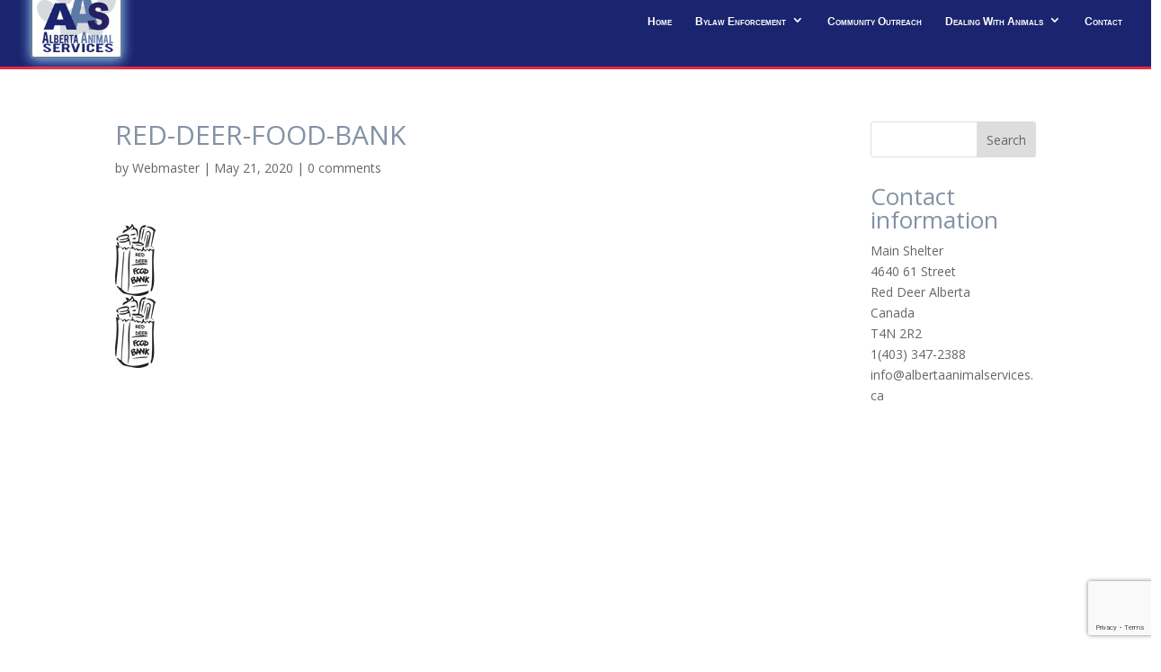

--- FILE ---
content_type: text/html; charset=utf-8
request_url: https://www.google.com/recaptcha/api2/anchor?ar=1&k=6Ldy-q4UAAAAAL01d9uKVBOoXsmCZNMWMpWKirQS&co=aHR0cHM6Ly9hbGJlcnRhYW5pbWFsc2VydmljZXMuY2E6NDQz&hl=en&v=N67nZn4AqZkNcbeMu4prBgzg&size=invisible&anchor-ms=20000&execute-ms=30000&cb=b1rtfbsmylop
body_size: 48851
content:
<!DOCTYPE HTML><html dir="ltr" lang="en"><head><meta http-equiv="Content-Type" content="text/html; charset=UTF-8">
<meta http-equiv="X-UA-Compatible" content="IE=edge">
<title>reCAPTCHA</title>
<style type="text/css">
/* cyrillic-ext */
@font-face {
  font-family: 'Roboto';
  font-style: normal;
  font-weight: 400;
  font-stretch: 100%;
  src: url(//fonts.gstatic.com/s/roboto/v48/KFO7CnqEu92Fr1ME7kSn66aGLdTylUAMa3GUBHMdazTgWw.woff2) format('woff2');
  unicode-range: U+0460-052F, U+1C80-1C8A, U+20B4, U+2DE0-2DFF, U+A640-A69F, U+FE2E-FE2F;
}
/* cyrillic */
@font-face {
  font-family: 'Roboto';
  font-style: normal;
  font-weight: 400;
  font-stretch: 100%;
  src: url(//fonts.gstatic.com/s/roboto/v48/KFO7CnqEu92Fr1ME7kSn66aGLdTylUAMa3iUBHMdazTgWw.woff2) format('woff2');
  unicode-range: U+0301, U+0400-045F, U+0490-0491, U+04B0-04B1, U+2116;
}
/* greek-ext */
@font-face {
  font-family: 'Roboto';
  font-style: normal;
  font-weight: 400;
  font-stretch: 100%;
  src: url(//fonts.gstatic.com/s/roboto/v48/KFO7CnqEu92Fr1ME7kSn66aGLdTylUAMa3CUBHMdazTgWw.woff2) format('woff2');
  unicode-range: U+1F00-1FFF;
}
/* greek */
@font-face {
  font-family: 'Roboto';
  font-style: normal;
  font-weight: 400;
  font-stretch: 100%;
  src: url(//fonts.gstatic.com/s/roboto/v48/KFO7CnqEu92Fr1ME7kSn66aGLdTylUAMa3-UBHMdazTgWw.woff2) format('woff2');
  unicode-range: U+0370-0377, U+037A-037F, U+0384-038A, U+038C, U+038E-03A1, U+03A3-03FF;
}
/* math */
@font-face {
  font-family: 'Roboto';
  font-style: normal;
  font-weight: 400;
  font-stretch: 100%;
  src: url(//fonts.gstatic.com/s/roboto/v48/KFO7CnqEu92Fr1ME7kSn66aGLdTylUAMawCUBHMdazTgWw.woff2) format('woff2');
  unicode-range: U+0302-0303, U+0305, U+0307-0308, U+0310, U+0312, U+0315, U+031A, U+0326-0327, U+032C, U+032F-0330, U+0332-0333, U+0338, U+033A, U+0346, U+034D, U+0391-03A1, U+03A3-03A9, U+03B1-03C9, U+03D1, U+03D5-03D6, U+03F0-03F1, U+03F4-03F5, U+2016-2017, U+2034-2038, U+203C, U+2040, U+2043, U+2047, U+2050, U+2057, U+205F, U+2070-2071, U+2074-208E, U+2090-209C, U+20D0-20DC, U+20E1, U+20E5-20EF, U+2100-2112, U+2114-2115, U+2117-2121, U+2123-214F, U+2190, U+2192, U+2194-21AE, U+21B0-21E5, U+21F1-21F2, U+21F4-2211, U+2213-2214, U+2216-22FF, U+2308-230B, U+2310, U+2319, U+231C-2321, U+2336-237A, U+237C, U+2395, U+239B-23B7, U+23D0, U+23DC-23E1, U+2474-2475, U+25AF, U+25B3, U+25B7, U+25BD, U+25C1, U+25CA, U+25CC, U+25FB, U+266D-266F, U+27C0-27FF, U+2900-2AFF, U+2B0E-2B11, U+2B30-2B4C, U+2BFE, U+3030, U+FF5B, U+FF5D, U+1D400-1D7FF, U+1EE00-1EEFF;
}
/* symbols */
@font-face {
  font-family: 'Roboto';
  font-style: normal;
  font-weight: 400;
  font-stretch: 100%;
  src: url(//fonts.gstatic.com/s/roboto/v48/KFO7CnqEu92Fr1ME7kSn66aGLdTylUAMaxKUBHMdazTgWw.woff2) format('woff2');
  unicode-range: U+0001-000C, U+000E-001F, U+007F-009F, U+20DD-20E0, U+20E2-20E4, U+2150-218F, U+2190, U+2192, U+2194-2199, U+21AF, U+21E6-21F0, U+21F3, U+2218-2219, U+2299, U+22C4-22C6, U+2300-243F, U+2440-244A, U+2460-24FF, U+25A0-27BF, U+2800-28FF, U+2921-2922, U+2981, U+29BF, U+29EB, U+2B00-2BFF, U+4DC0-4DFF, U+FFF9-FFFB, U+10140-1018E, U+10190-1019C, U+101A0, U+101D0-101FD, U+102E0-102FB, U+10E60-10E7E, U+1D2C0-1D2D3, U+1D2E0-1D37F, U+1F000-1F0FF, U+1F100-1F1AD, U+1F1E6-1F1FF, U+1F30D-1F30F, U+1F315, U+1F31C, U+1F31E, U+1F320-1F32C, U+1F336, U+1F378, U+1F37D, U+1F382, U+1F393-1F39F, U+1F3A7-1F3A8, U+1F3AC-1F3AF, U+1F3C2, U+1F3C4-1F3C6, U+1F3CA-1F3CE, U+1F3D4-1F3E0, U+1F3ED, U+1F3F1-1F3F3, U+1F3F5-1F3F7, U+1F408, U+1F415, U+1F41F, U+1F426, U+1F43F, U+1F441-1F442, U+1F444, U+1F446-1F449, U+1F44C-1F44E, U+1F453, U+1F46A, U+1F47D, U+1F4A3, U+1F4B0, U+1F4B3, U+1F4B9, U+1F4BB, U+1F4BF, U+1F4C8-1F4CB, U+1F4D6, U+1F4DA, U+1F4DF, U+1F4E3-1F4E6, U+1F4EA-1F4ED, U+1F4F7, U+1F4F9-1F4FB, U+1F4FD-1F4FE, U+1F503, U+1F507-1F50B, U+1F50D, U+1F512-1F513, U+1F53E-1F54A, U+1F54F-1F5FA, U+1F610, U+1F650-1F67F, U+1F687, U+1F68D, U+1F691, U+1F694, U+1F698, U+1F6AD, U+1F6B2, U+1F6B9-1F6BA, U+1F6BC, U+1F6C6-1F6CF, U+1F6D3-1F6D7, U+1F6E0-1F6EA, U+1F6F0-1F6F3, U+1F6F7-1F6FC, U+1F700-1F7FF, U+1F800-1F80B, U+1F810-1F847, U+1F850-1F859, U+1F860-1F887, U+1F890-1F8AD, U+1F8B0-1F8BB, U+1F8C0-1F8C1, U+1F900-1F90B, U+1F93B, U+1F946, U+1F984, U+1F996, U+1F9E9, U+1FA00-1FA6F, U+1FA70-1FA7C, U+1FA80-1FA89, U+1FA8F-1FAC6, U+1FACE-1FADC, U+1FADF-1FAE9, U+1FAF0-1FAF8, U+1FB00-1FBFF;
}
/* vietnamese */
@font-face {
  font-family: 'Roboto';
  font-style: normal;
  font-weight: 400;
  font-stretch: 100%;
  src: url(//fonts.gstatic.com/s/roboto/v48/KFO7CnqEu92Fr1ME7kSn66aGLdTylUAMa3OUBHMdazTgWw.woff2) format('woff2');
  unicode-range: U+0102-0103, U+0110-0111, U+0128-0129, U+0168-0169, U+01A0-01A1, U+01AF-01B0, U+0300-0301, U+0303-0304, U+0308-0309, U+0323, U+0329, U+1EA0-1EF9, U+20AB;
}
/* latin-ext */
@font-face {
  font-family: 'Roboto';
  font-style: normal;
  font-weight: 400;
  font-stretch: 100%;
  src: url(//fonts.gstatic.com/s/roboto/v48/KFO7CnqEu92Fr1ME7kSn66aGLdTylUAMa3KUBHMdazTgWw.woff2) format('woff2');
  unicode-range: U+0100-02BA, U+02BD-02C5, U+02C7-02CC, U+02CE-02D7, U+02DD-02FF, U+0304, U+0308, U+0329, U+1D00-1DBF, U+1E00-1E9F, U+1EF2-1EFF, U+2020, U+20A0-20AB, U+20AD-20C0, U+2113, U+2C60-2C7F, U+A720-A7FF;
}
/* latin */
@font-face {
  font-family: 'Roboto';
  font-style: normal;
  font-weight: 400;
  font-stretch: 100%;
  src: url(//fonts.gstatic.com/s/roboto/v48/KFO7CnqEu92Fr1ME7kSn66aGLdTylUAMa3yUBHMdazQ.woff2) format('woff2');
  unicode-range: U+0000-00FF, U+0131, U+0152-0153, U+02BB-02BC, U+02C6, U+02DA, U+02DC, U+0304, U+0308, U+0329, U+2000-206F, U+20AC, U+2122, U+2191, U+2193, U+2212, U+2215, U+FEFF, U+FFFD;
}
/* cyrillic-ext */
@font-face {
  font-family: 'Roboto';
  font-style: normal;
  font-weight: 500;
  font-stretch: 100%;
  src: url(//fonts.gstatic.com/s/roboto/v48/KFO7CnqEu92Fr1ME7kSn66aGLdTylUAMa3GUBHMdazTgWw.woff2) format('woff2');
  unicode-range: U+0460-052F, U+1C80-1C8A, U+20B4, U+2DE0-2DFF, U+A640-A69F, U+FE2E-FE2F;
}
/* cyrillic */
@font-face {
  font-family: 'Roboto';
  font-style: normal;
  font-weight: 500;
  font-stretch: 100%;
  src: url(//fonts.gstatic.com/s/roboto/v48/KFO7CnqEu92Fr1ME7kSn66aGLdTylUAMa3iUBHMdazTgWw.woff2) format('woff2');
  unicode-range: U+0301, U+0400-045F, U+0490-0491, U+04B0-04B1, U+2116;
}
/* greek-ext */
@font-face {
  font-family: 'Roboto';
  font-style: normal;
  font-weight: 500;
  font-stretch: 100%;
  src: url(//fonts.gstatic.com/s/roboto/v48/KFO7CnqEu92Fr1ME7kSn66aGLdTylUAMa3CUBHMdazTgWw.woff2) format('woff2');
  unicode-range: U+1F00-1FFF;
}
/* greek */
@font-face {
  font-family: 'Roboto';
  font-style: normal;
  font-weight: 500;
  font-stretch: 100%;
  src: url(//fonts.gstatic.com/s/roboto/v48/KFO7CnqEu92Fr1ME7kSn66aGLdTylUAMa3-UBHMdazTgWw.woff2) format('woff2');
  unicode-range: U+0370-0377, U+037A-037F, U+0384-038A, U+038C, U+038E-03A1, U+03A3-03FF;
}
/* math */
@font-face {
  font-family: 'Roboto';
  font-style: normal;
  font-weight: 500;
  font-stretch: 100%;
  src: url(//fonts.gstatic.com/s/roboto/v48/KFO7CnqEu92Fr1ME7kSn66aGLdTylUAMawCUBHMdazTgWw.woff2) format('woff2');
  unicode-range: U+0302-0303, U+0305, U+0307-0308, U+0310, U+0312, U+0315, U+031A, U+0326-0327, U+032C, U+032F-0330, U+0332-0333, U+0338, U+033A, U+0346, U+034D, U+0391-03A1, U+03A3-03A9, U+03B1-03C9, U+03D1, U+03D5-03D6, U+03F0-03F1, U+03F4-03F5, U+2016-2017, U+2034-2038, U+203C, U+2040, U+2043, U+2047, U+2050, U+2057, U+205F, U+2070-2071, U+2074-208E, U+2090-209C, U+20D0-20DC, U+20E1, U+20E5-20EF, U+2100-2112, U+2114-2115, U+2117-2121, U+2123-214F, U+2190, U+2192, U+2194-21AE, U+21B0-21E5, U+21F1-21F2, U+21F4-2211, U+2213-2214, U+2216-22FF, U+2308-230B, U+2310, U+2319, U+231C-2321, U+2336-237A, U+237C, U+2395, U+239B-23B7, U+23D0, U+23DC-23E1, U+2474-2475, U+25AF, U+25B3, U+25B7, U+25BD, U+25C1, U+25CA, U+25CC, U+25FB, U+266D-266F, U+27C0-27FF, U+2900-2AFF, U+2B0E-2B11, U+2B30-2B4C, U+2BFE, U+3030, U+FF5B, U+FF5D, U+1D400-1D7FF, U+1EE00-1EEFF;
}
/* symbols */
@font-face {
  font-family: 'Roboto';
  font-style: normal;
  font-weight: 500;
  font-stretch: 100%;
  src: url(//fonts.gstatic.com/s/roboto/v48/KFO7CnqEu92Fr1ME7kSn66aGLdTylUAMaxKUBHMdazTgWw.woff2) format('woff2');
  unicode-range: U+0001-000C, U+000E-001F, U+007F-009F, U+20DD-20E0, U+20E2-20E4, U+2150-218F, U+2190, U+2192, U+2194-2199, U+21AF, U+21E6-21F0, U+21F3, U+2218-2219, U+2299, U+22C4-22C6, U+2300-243F, U+2440-244A, U+2460-24FF, U+25A0-27BF, U+2800-28FF, U+2921-2922, U+2981, U+29BF, U+29EB, U+2B00-2BFF, U+4DC0-4DFF, U+FFF9-FFFB, U+10140-1018E, U+10190-1019C, U+101A0, U+101D0-101FD, U+102E0-102FB, U+10E60-10E7E, U+1D2C0-1D2D3, U+1D2E0-1D37F, U+1F000-1F0FF, U+1F100-1F1AD, U+1F1E6-1F1FF, U+1F30D-1F30F, U+1F315, U+1F31C, U+1F31E, U+1F320-1F32C, U+1F336, U+1F378, U+1F37D, U+1F382, U+1F393-1F39F, U+1F3A7-1F3A8, U+1F3AC-1F3AF, U+1F3C2, U+1F3C4-1F3C6, U+1F3CA-1F3CE, U+1F3D4-1F3E0, U+1F3ED, U+1F3F1-1F3F3, U+1F3F5-1F3F7, U+1F408, U+1F415, U+1F41F, U+1F426, U+1F43F, U+1F441-1F442, U+1F444, U+1F446-1F449, U+1F44C-1F44E, U+1F453, U+1F46A, U+1F47D, U+1F4A3, U+1F4B0, U+1F4B3, U+1F4B9, U+1F4BB, U+1F4BF, U+1F4C8-1F4CB, U+1F4D6, U+1F4DA, U+1F4DF, U+1F4E3-1F4E6, U+1F4EA-1F4ED, U+1F4F7, U+1F4F9-1F4FB, U+1F4FD-1F4FE, U+1F503, U+1F507-1F50B, U+1F50D, U+1F512-1F513, U+1F53E-1F54A, U+1F54F-1F5FA, U+1F610, U+1F650-1F67F, U+1F687, U+1F68D, U+1F691, U+1F694, U+1F698, U+1F6AD, U+1F6B2, U+1F6B9-1F6BA, U+1F6BC, U+1F6C6-1F6CF, U+1F6D3-1F6D7, U+1F6E0-1F6EA, U+1F6F0-1F6F3, U+1F6F7-1F6FC, U+1F700-1F7FF, U+1F800-1F80B, U+1F810-1F847, U+1F850-1F859, U+1F860-1F887, U+1F890-1F8AD, U+1F8B0-1F8BB, U+1F8C0-1F8C1, U+1F900-1F90B, U+1F93B, U+1F946, U+1F984, U+1F996, U+1F9E9, U+1FA00-1FA6F, U+1FA70-1FA7C, U+1FA80-1FA89, U+1FA8F-1FAC6, U+1FACE-1FADC, U+1FADF-1FAE9, U+1FAF0-1FAF8, U+1FB00-1FBFF;
}
/* vietnamese */
@font-face {
  font-family: 'Roboto';
  font-style: normal;
  font-weight: 500;
  font-stretch: 100%;
  src: url(//fonts.gstatic.com/s/roboto/v48/KFO7CnqEu92Fr1ME7kSn66aGLdTylUAMa3OUBHMdazTgWw.woff2) format('woff2');
  unicode-range: U+0102-0103, U+0110-0111, U+0128-0129, U+0168-0169, U+01A0-01A1, U+01AF-01B0, U+0300-0301, U+0303-0304, U+0308-0309, U+0323, U+0329, U+1EA0-1EF9, U+20AB;
}
/* latin-ext */
@font-face {
  font-family: 'Roboto';
  font-style: normal;
  font-weight: 500;
  font-stretch: 100%;
  src: url(//fonts.gstatic.com/s/roboto/v48/KFO7CnqEu92Fr1ME7kSn66aGLdTylUAMa3KUBHMdazTgWw.woff2) format('woff2');
  unicode-range: U+0100-02BA, U+02BD-02C5, U+02C7-02CC, U+02CE-02D7, U+02DD-02FF, U+0304, U+0308, U+0329, U+1D00-1DBF, U+1E00-1E9F, U+1EF2-1EFF, U+2020, U+20A0-20AB, U+20AD-20C0, U+2113, U+2C60-2C7F, U+A720-A7FF;
}
/* latin */
@font-face {
  font-family: 'Roboto';
  font-style: normal;
  font-weight: 500;
  font-stretch: 100%;
  src: url(//fonts.gstatic.com/s/roboto/v48/KFO7CnqEu92Fr1ME7kSn66aGLdTylUAMa3yUBHMdazQ.woff2) format('woff2');
  unicode-range: U+0000-00FF, U+0131, U+0152-0153, U+02BB-02BC, U+02C6, U+02DA, U+02DC, U+0304, U+0308, U+0329, U+2000-206F, U+20AC, U+2122, U+2191, U+2193, U+2212, U+2215, U+FEFF, U+FFFD;
}
/* cyrillic-ext */
@font-face {
  font-family: 'Roboto';
  font-style: normal;
  font-weight: 900;
  font-stretch: 100%;
  src: url(//fonts.gstatic.com/s/roboto/v48/KFO7CnqEu92Fr1ME7kSn66aGLdTylUAMa3GUBHMdazTgWw.woff2) format('woff2');
  unicode-range: U+0460-052F, U+1C80-1C8A, U+20B4, U+2DE0-2DFF, U+A640-A69F, U+FE2E-FE2F;
}
/* cyrillic */
@font-face {
  font-family: 'Roboto';
  font-style: normal;
  font-weight: 900;
  font-stretch: 100%;
  src: url(//fonts.gstatic.com/s/roboto/v48/KFO7CnqEu92Fr1ME7kSn66aGLdTylUAMa3iUBHMdazTgWw.woff2) format('woff2');
  unicode-range: U+0301, U+0400-045F, U+0490-0491, U+04B0-04B1, U+2116;
}
/* greek-ext */
@font-face {
  font-family: 'Roboto';
  font-style: normal;
  font-weight: 900;
  font-stretch: 100%;
  src: url(//fonts.gstatic.com/s/roboto/v48/KFO7CnqEu92Fr1ME7kSn66aGLdTylUAMa3CUBHMdazTgWw.woff2) format('woff2');
  unicode-range: U+1F00-1FFF;
}
/* greek */
@font-face {
  font-family: 'Roboto';
  font-style: normal;
  font-weight: 900;
  font-stretch: 100%;
  src: url(//fonts.gstatic.com/s/roboto/v48/KFO7CnqEu92Fr1ME7kSn66aGLdTylUAMa3-UBHMdazTgWw.woff2) format('woff2');
  unicode-range: U+0370-0377, U+037A-037F, U+0384-038A, U+038C, U+038E-03A1, U+03A3-03FF;
}
/* math */
@font-face {
  font-family: 'Roboto';
  font-style: normal;
  font-weight: 900;
  font-stretch: 100%;
  src: url(//fonts.gstatic.com/s/roboto/v48/KFO7CnqEu92Fr1ME7kSn66aGLdTylUAMawCUBHMdazTgWw.woff2) format('woff2');
  unicode-range: U+0302-0303, U+0305, U+0307-0308, U+0310, U+0312, U+0315, U+031A, U+0326-0327, U+032C, U+032F-0330, U+0332-0333, U+0338, U+033A, U+0346, U+034D, U+0391-03A1, U+03A3-03A9, U+03B1-03C9, U+03D1, U+03D5-03D6, U+03F0-03F1, U+03F4-03F5, U+2016-2017, U+2034-2038, U+203C, U+2040, U+2043, U+2047, U+2050, U+2057, U+205F, U+2070-2071, U+2074-208E, U+2090-209C, U+20D0-20DC, U+20E1, U+20E5-20EF, U+2100-2112, U+2114-2115, U+2117-2121, U+2123-214F, U+2190, U+2192, U+2194-21AE, U+21B0-21E5, U+21F1-21F2, U+21F4-2211, U+2213-2214, U+2216-22FF, U+2308-230B, U+2310, U+2319, U+231C-2321, U+2336-237A, U+237C, U+2395, U+239B-23B7, U+23D0, U+23DC-23E1, U+2474-2475, U+25AF, U+25B3, U+25B7, U+25BD, U+25C1, U+25CA, U+25CC, U+25FB, U+266D-266F, U+27C0-27FF, U+2900-2AFF, U+2B0E-2B11, U+2B30-2B4C, U+2BFE, U+3030, U+FF5B, U+FF5D, U+1D400-1D7FF, U+1EE00-1EEFF;
}
/* symbols */
@font-face {
  font-family: 'Roboto';
  font-style: normal;
  font-weight: 900;
  font-stretch: 100%;
  src: url(//fonts.gstatic.com/s/roboto/v48/KFO7CnqEu92Fr1ME7kSn66aGLdTylUAMaxKUBHMdazTgWw.woff2) format('woff2');
  unicode-range: U+0001-000C, U+000E-001F, U+007F-009F, U+20DD-20E0, U+20E2-20E4, U+2150-218F, U+2190, U+2192, U+2194-2199, U+21AF, U+21E6-21F0, U+21F3, U+2218-2219, U+2299, U+22C4-22C6, U+2300-243F, U+2440-244A, U+2460-24FF, U+25A0-27BF, U+2800-28FF, U+2921-2922, U+2981, U+29BF, U+29EB, U+2B00-2BFF, U+4DC0-4DFF, U+FFF9-FFFB, U+10140-1018E, U+10190-1019C, U+101A0, U+101D0-101FD, U+102E0-102FB, U+10E60-10E7E, U+1D2C0-1D2D3, U+1D2E0-1D37F, U+1F000-1F0FF, U+1F100-1F1AD, U+1F1E6-1F1FF, U+1F30D-1F30F, U+1F315, U+1F31C, U+1F31E, U+1F320-1F32C, U+1F336, U+1F378, U+1F37D, U+1F382, U+1F393-1F39F, U+1F3A7-1F3A8, U+1F3AC-1F3AF, U+1F3C2, U+1F3C4-1F3C6, U+1F3CA-1F3CE, U+1F3D4-1F3E0, U+1F3ED, U+1F3F1-1F3F3, U+1F3F5-1F3F7, U+1F408, U+1F415, U+1F41F, U+1F426, U+1F43F, U+1F441-1F442, U+1F444, U+1F446-1F449, U+1F44C-1F44E, U+1F453, U+1F46A, U+1F47D, U+1F4A3, U+1F4B0, U+1F4B3, U+1F4B9, U+1F4BB, U+1F4BF, U+1F4C8-1F4CB, U+1F4D6, U+1F4DA, U+1F4DF, U+1F4E3-1F4E6, U+1F4EA-1F4ED, U+1F4F7, U+1F4F9-1F4FB, U+1F4FD-1F4FE, U+1F503, U+1F507-1F50B, U+1F50D, U+1F512-1F513, U+1F53E-1F54A, U+1F54F-1F5FA, U+1F610, U+1F650-1F67F, U+1F687, U+1F68D, U+1F691, U+1F694, U+1F698, U+1F6AD, U+1F6B2, U+1F6B9-1F6BA, U+1F6BC, U+1F6C6-1F6CF, U+1F6D3-1F6D7, U+1F6E0-1F6EA, U+1F6F0-1F6F3, U+1F6F7-1F6FC, U+1F700-1F7FF, U+1F800-1F80B, U+1F810-1F847, U+1F850-1F859, U+1F860-1F887, U+1F890-1F8AD, U+1F8B0-1F8BB, U+1F8C0-1F8C1, U+1F900-1F90B, U+1F93B, U+1F946, U+1F984, U+1F996, U+1F9E9, U+1FA00-1FA6F, U+1FA70-1FA7C, U+1FA80-1FA89, U+1FA8F-1FAC6, U+1FACE-1FADC, U+1FADF-1FAE9, U+1FAF0-1FAF8, U+1FB00-1FBFF;
}
/* vietnamese */
@font-face {
  font-family: 'Roboto';
  font-style: normal;
  font-weight: 900;
  font-stretch: 100%;
  src: url(//fonts.gstatic.com/s/roboto/v48/KFO7CnqEu92Fr1ME7kSn66aGLdTylUAMa3OUBHMdazTgWw.woff2) format('woff2');
  unicode-range: U+0102-0103, U+0110-0111, U+0128-0129, U+0168-0169, U+01A0-01A1, U+01AF-01B0, U+0300-0301, U+0303-0304, U+0308-0309, U+0323, U+0329, U+1EA0-1EF9, U+20AB;
}
/* latin-ext */
@font-face {
  font-family: 'Roboto';
  font-style: normal;
  font-weight: 900;
  font-stretch: 100%;
  src: url(//fonts.gstatic.com/s/roboto/v48/KFO7CnqEu92Fr1ME7kSn66aGLdTylUAMa3KUBHMdazTgWw.woff2) format('woff2');
  unicode-range: U+0100-02BA, U+02BD-02C5, U+02C7-02CC, U+02CE-02D7, U+02DD-02FF, U+0304, U+0308, U+0329, U+1D00-1DBF, U+1E00-1E9F, U+1EF2-1EFF, U+2020, U+20A0-20AB, U+20AD-20C0, U+2113, U+2C60-2C7F, U+A720-A7FF;
}
/* latin */
@font-face {
  font-family: 'Roboto';
  font-style: normal;
  font-weight: 900;
  font-stretch: 100%;
  src: url(//fonts.gstatic.com/s/roboto/v48/KFO7CnqEu92Fr1ME7kSn66aGLdTylUAMa3yUBHMdazQ.woff2) format('woff2');
  unicode-range: U+0000-00FF, U+0131, U+0152-0153, U+02BB-02BC, U+02C6, U+02DA, U+02DC, U+0304, U+0308, U+0329, U+2000-206F, U+20AC, U+2122, U+2191, U+2193, U+2212, U+2215, U+FEFF, U+FFFD;
}

</style>
<link rel="stylesheet" type="text/css" href="https://www.gstatic.com/recaptcha/releases/N67nZn4AqZkNcbeMu4prBgzg/styles__ltr.css">
<script nonce="BigYPdWLiXewA5wt4ybb2A" type="text/javascript">window['__recaptcha_api'] = 'https://www.google.com/recaptcha/api2/';</script>
<script type="text/javascript" src="https://www.gstatic.com/recaptcha/releases/N67nZn4AqZkNcbeMu4prBgzg/recaptcha__en.js" nonce="BigYPdWLiXewA5wt4ybb2A">
      
    </script></head>
<body><div id="rc-anchor-alert" class="rc-anchor-alert"></div>
<input type="hidden" id="recaptcha-token" value="[base64]">
<script type="text/javascript" nonce="BigYPdWLiXewA5wt4ybb2A">
      recaptcha.anchor.Main.init("[\x22ainput\x22,[\x22bgdata\x22,\x22\x22,\[base64]/[base64]/[base64]/[base64]/[base64]/[base64]/[base64]/[base64]/[base64]/[base64]/[base64]/[base64]/[base64]/[base64]\x22,\[base64]\\u003d\\u003d\x22,\x22w79Gw605d8KswovDugfDrkU0e1VbwrTChgDDgiXCpjdpwqHCpijCrUsBw6c/[base64]/Cs8KPw4HCpSLDsXduUsO/[base64]/w4jCuMOFKcKzw6ZkwoDCqcOBwpYHw5XCi2PDj8OPFVFNwoXCtUMBKMKjacOrwoLCtMOvw5zDtnfCssKnX34yw47DlEnCqlrDnmjDu8Kdwpk1woTCvsO5wr1ZRwxTCsOadFcHwrXCkRF5UhthSMOSY8Ouwp/DthYtwpHDlhJ6w6rDlMONwptVwqHCtnTCi1fCjMK3QcKCK8OPw7oqwrxrwqXCqMOpe1BVZyPChcK5w6RCw53ClhItw7FYGsKGwrDDocKiAMK1wqfDt8K/w4Maw7xqNFpbwpEVLx/[base64]/ClcKBfsKCwos3w4nDu8ObBBXCsW3Cpn3CjVLCn8OOQsOvfsKFa1/Dr8Kzw5XCicOaesK0w7XDi8O3T8KdP8K9OcOCw7tNVsOOPsOkw7DCn8KhwoAuwqV0wpsQw5MXw5jDlMKJw7DCscKKThIuJA1BblJ6wo48w73DusOnw4/Cmk/[base64]/wpM9wqsBw4JOMzBtMHdUwpM4WUXDlcK/[base64]/DicOiwqzCiip8wpnCu8O/P8ObwoHDp8Osw4B3w7jCocKew40wwo/[base64]/CuBx4E1jClcO+w40WSsKPCGk5wqVFUlB5w5nDssO5w6PCmDoKwodRcT0ew5pVw4HCnGB9wotWC8KVwoLCp8OHw6M3w6wVKcOFwqjDmsKZKMKiwojDn27CmT3Cr8KAw4zDnykSbFNKwo/CjT7Dv8K5UAPClAEQw6HDoxfDvwpJw5cKwrvDmMOww4V2wozDt1LDpMKkwqlhJ1IQw6omBsKdwq/CjFvDoBbCtR7DrMOxw5p4wofDhcKcwqLCsyJNZ8Oiwp7DqsKFwp4bMmjDncOrwqM1R8Khw4PDmcOGwrrDtsKOw4/CngrDq8Kvw5FXw4hkw40SDsOUUMOUwoBBLcK6w4PCjcOrwrQ4cR4TXCbDr0fCmGfDj0PCtlBXfcKoQsKNNsOaS3BMwpELezXCrTfDgMObOsKww57Clkp0w6RnAsOVMcKIwrh+dsK7TcKeNxBrw792cQJGesOrw7fDqjzClhtWw5/DtsKeSsOkw5TDqj7Cj8KKVMOAEQVqGsKgQTR5wocNwpQOw6RQw44Rw7NEQMO6wo4Cw5rDtMO6wocLwoHDk0cAXsKdf8OjN8K6w7zDmW81d8KkP8KqSFDCuX/[base64]/Cu8OIw4TDpx7Dhn3DrMK5wpk2w7sNWjQLw63CsA/CpsKfwrZsw6LCncOOasODwplpw7NuwpTDv1XDm8OjC1bDp8O4w7fDusO6dMKpw6FFwpQOQ1sVCzlBE1vDs35Twp0Aw5vDkMO7w7jDrMOrc8OYwrEXNMKZVMKnw6TCtGgVHzjCoHrDkmzDksK4w5vDpsOBwo5hw6oReBTDniXClHXCoj/Dn8OBw6NzMsKqwq9heMKpHMK1GMKOw5PCu8Ojw7EVwoMUw6jDmRFsw4wbwrnCkCZYV8Kwb8OhwqDCjsOmQCZkw7XDghgUcRBAP3DDlcKefsKfSAkbccOvc8KhwqDDssObw4bDrMK/TUPCvsOgecOCw43DmMOgW0fDmEYpw53Dl8KKQ3fCosOWwoTCnl3CssOgMsOUb8Owc8K4w47CmcOoDsObwpM7w7pbPcOiw44awrMwT1twwqRRwpDDlsOIwptewq7ChsOrwq1+w47Dh3bCkcKMwoLDqTsnYMKiwqXDk1Zwwp97bsKzwqQ/FsO0UCBRw7RFQcOvM0tbw5wJwrtmwot8NCRdOTDDnMO5YCjCoBUXw4fDhcKlw67DtUbDk2fCgcKgw4wnw4PDinBpDMO4w7Yhw5jDiDbDuzLDs8OGw5bCqj7CksK/wr3DoFbDicO8w6/[base64]/[base64]/[base64]/CqMOOwprDjMONQU0cw7nDsSFyWAHChXXDvSoEw4rDmCfCkhAtcXrCiHZFwofCnMOyw5vDsyIEw7/DmcOuw77CmA0QPcKtwottwrUxKcONAxjCr8KxGcKZF1DCsMKUwpYvwq0+fsKfwr3CqTAgw6XDssOIagrCsRsFw6Vnw4fDnMOjw7QYwoXDgV4rw4kUw6wOKFDCjsO6F8OCFMOxKcKvfMK4ZEVUbgxyUW7CucO6woHDrlgLwoA9wrjDuMO9K8KnwozCrAMnwpNGckbDgT/DpgYmw7I+JmDDjjUewr9JwqRJXMKHPE1Zw6EyRMOtNEV4w6lrw6vCo3UXw7t3w51uw4nDiGlTEk9cCsKkRsKsE8KwcUkXRcKjwoLDrMOiwpwQLMK7BsK/w7XDnsOAJMOVw7jDgV9cXMKDCGprAcKhwqxnOFfDvMKrwoAIcW9BwoNlQ8O9wo5mS8O6w7rDslYKQX4Mw5EfwopPJDYwesOSWMK/Kg7DqcOlwqPCj1x5LsKBXFwnwpvDqsKPN8K9WsOAwp40wo7CthESwos/aHPDjD8Dw5kDRWHCr8OZVzFkQEvCrMOFZjPDnyLDszMnfghAw7zDomfDrjVjwrLDmxEFwpADwqZoPcOgw4B/Ek/[base64]/wpHCgMOcw5LCnCbDh8Ohw6AyEnLCiMOYw4PDkR5Qw45nBgbDmAVjcsO2w6DDpXFxw6Z8CFHDmcKfLlF+Tidbw63Cm8KyUETDjXJNwpUWw6jCisOIQsKUNsK7w6FQwrdMHMKRwo/Cm8KSZwzCvFPDiDkKwrbCnXp+F8KkRAxoJVBkw57Co8KnCVJIRjfCmcKtwpJ9w7/CgMKnWcOrXcK2w6TClwVbF2PDozo6w7oswpjDssOEWwxTwpnCsW1Pw4rCgcOuD8OrWcKZcBlqw6rDkRXDjnzClmxgQsK2w4V+QgI0wrR5ZgrCgAMXf8KWwrDCm0Ztw6vCsBjCnsOJwprDrRvDkcKrNsKrw6XCnSzCkcONwo7CoR/Cj35Hw40Mw4ZLZGXCssOew7zCvsOHTcOEEg3CncOOaxg/w4AcajvDih3CsU4ONMOCVUDDpmLCvsKiwqvCtMKhTWk7wo7DkcKjwqcXw6QRwq3DqxDCocKPw4phwpZkw6xkw4RjP8KzDFXDu8Oyw7HCpcOtEsK4w5PDhkIndMOEU3/Don5iQMKUJsOnwqZBb2ltwqUcwqjCvcK5SFLDosK8EcKhMcOoworDnglpQsOowpEoQCvCs2fCmy/Di8K3wq54ID3ClMKOwq7DiDdvYMOww5zCjcOGXlDClsOJwqg/[base64]/HsOpZ8K7CMKfwoUSw6bDp8KqcMKNwodoE8KKHC/[base64]/wqJsDSYuZsKPwrl9IgAeUBw1wrjDmMOOVcKQYsOcDh7Cog7CnMOKI8KkNkl/w5rDusOeesOiwpYdPMKaZ0zDqcOZw5HCpTnCpxB1w6DCiMOMw5s5fk9GNMKIPTvCuTPCtV0Xw4PDtcOFw5bCrAjDmCFCOjVoSMKTwp94BsONw41HwppfGcOewpXDhMOfw6U1w6nCtRdOLj/Ds8Oiw455Y8K5w6bDsMK7w63ChS4yw5F/XCc1WX8Mw4VswqZqw5QFGcKrDMO9w4fDo1sbAsOJw4HDjMKnNkAJwp3CulPDpETDswTCnMKaeglgIMORVsKyw4FPw6TDm0vCicOiw5TDjMORw5AtUGRbLcOGWyLDjMOqLz4HwqEbwqvDssKHw77Cu8O6wpTCuDN9wrHCvMK/wqJHwobDgBpcw6LDpMOvw6hswpdUIcOMGsOUw43Dtll2ZQB7wozDssK3wpjCrn3DllfCvQTCqn/CmTzDnE4awpoxQxnCicKww5jClsKOwqd6AxXCosKdwpXDkVRIOMKuw4LCv3p0wq5vG3wpwoB0YjPCmWYrw7BRN15iw5nDhVE9wq9mNsKxchHDjnzCnsOYwqHDlcKFV8KFwpojwqPCl8KFwrlkCcOiwr/CmsK1E8K3ZzPDi8OSGwXDoxU8asK0w4TCucKZb8OSc8ODwrbDnmTDizLCtSrCqyrDgMO7DBpTw65Gw4nCv8KnA3LCuU/[base64]/DnyMeSGd7GMKIwqApEMOLw5rDqUjDr8Oqw7FtYsOCW1HDo8K3HB4vVR0CwoR+wodhU0HDv8OGeFLCpMOfJQN5wohIDMKew5rCm3vCjGvDinbDtsKYwqXDvsOtaMKvE3jDsVkRw5xRMMKgw4Ehw5NQKsO4AkHDq8K/R8KWwqLDhMKLdXo1CsKVwoHDhmJSwojDk0/CgcOqM8OSCVLDlxTDuGbChMOzKHDDhg8ywoJTKUVYA8O7w7h4IcK7w7HCmEvCoWjDr8KBw63DoTtfw77DjSRBE8OxwrPDsjPCrS9bw4vCjVIxwobDgsKZXcOxMcKOwprClwMkXS/CvidiwrltIj7CkQgJwozCicKsUn8Ywqh+wpl9wo4/[base64]/[base64]/Cjm/[base64]/Cq8O3JhRVQDLDiMO9w7YUaQfDnV4zIQIdFsOKUxPCjsKtw4QRbyZJQwvDu8OnKMKNHcKrwrDDlcO/[base64]/[base64]/CmhfCnMONwoDDlMKBwq9Aw5zCmmjCrcKyaMK6wpfChsO0w4fDsV3Crkw6LhDCknYYw5ZSw5fCnR/DqMK+w5rDjjMhH8Khw5jClsKIBMKnw7ofw6/DksKQw7vDpMOKw7TCrMO+MEYHTz9cw5RFGcK5JcK2A1dUdDUPw7nCn8Ohw6QgwrTDrhk1wrcgwqDChgHCgC1Iwq/Dg1PCiMKie3F6QwbDosK1dsO2w7dmasK5w7PCt2zCrsO0GcKcOGLDhzMCw4jCoR/Cn2ULMMKNw7LDqAvCtcKvPsKMcSgBQMOmw74wJAfCrx/[base64]/DrUQrL8O4w7VWYMKWKSbCpEPCtDdzw6tQDR3DlsKzwpApwrjCj23Du357CSkhMsOhancPwrdIaMOAw5Ftw4BfaEtww4kewp/DlsOmKMOaw6vDpQ7DiV4AT1DDsMKyCGpew4nClRzCgsKFwp4KEG7DjcOzPD/Dr8O6BHIyc8KyacONw6FLAXzDusOkw63Cv3PDs8OQaMKeQsKZUsOGeBEPAMKiwrrDkXp0wrMSOQ/DqxLDmhjCncOeByEnw4XDl8OiwrDCs8OGwqMewpgxw4FFw5Bhwr1cwqnDvsKMw7NCwrx+cUHCm8KzwqM2wohEw6dkPcOqCcKVw77ClsOTw4MyLRPDjsOgw5/Cq1PDhsKew7zCrMO5woA+ecOPSMK2Q8KoQMKVwoAYQsOxcy5ww5TCmRcew6Fmw4TDiFjDqsO2R8OyMijDq8Kdw7jDkA1GwpoSGD0/w6c2XcK8PMOvwphGGAFywq1rPwzCiRx6c8O3VRMqSsKCwpHCnAxlP8KTasODEcOUbBbDgW3DtcOiwoXCv8KYwqfDl8OVacKvw70maMK4wq0owpvDjQ0twqZQw7TDswDDpAsFOcO0V8OCSQg2w5NeRsKeNMOJdRsxLnrDvg/DqmbCnh3Dl8OxbsKSwrnCvxJEwqEIbsKqMy7Cj8OPw6ZeSQQww49Ew6ReQcKuw5YgL2HDjj04wppKw7A0TT4Bw6bDj8OKAFrCnRzCjsKKVMKEDsK3FghAS8KNw5DCncO1wo0sa8K5w7lTIgcdcAfCjsKJwo5HwqIoLsKew5AaL2lpIBvDiQ9twoLCvMOFw5/CmUVbw6IiQDjCjcKnBwluw7HChsKBVncQPz/Ds8KCwoB1w63Cq8K5V14Xw4AZVMODTsOnHQDDsXdNw7pGwqvCusKQGsKdChEWwqrCtWNRwqLCu8Oiwp/DvVcBPFDChsKiw6o5BnVGJcKXKQBuw59cwoM/[base64]/CscKQZC0swpLCv1HDpHIMwqTDg8K3wo4wdsKCw4dPEMKHwq0fFcKawr3CqcKJQMO0AsKdw7TCgkXCv8K4w4gpN8OJZcOsXsKdw5vDusO2HMOtaSjDpxQkw5hxw7rDvcOnGcOOBcO/EsKPCX0oaw3CuzrDm8KfIRJGw7EJw7/DtFVhGwjCswZ+VsKYHMO7w7TCucOJw5fCp1fChHDDugx4w5/CqXTCncOIwrnCgVjCscOqw4RAw5tAwr5cw4AWJC3CvRnDo1ljw5/CgDhtBMOMw6UIwqh+FMKnwr7Cl8OUBsKOwrfDpDHCkCbCgA7DssK5Jxkmwqc1aXEEw7rDnigaFCfCp8KAHcKnKFLDsMO4TcOvTsKSF1nDsBHCoMO/a3cyZsONMsKUwqfDgkTDs3YuwrbDocOxRsOVw4/CqmLDkcOIw4XDrsKnLsOvwrLDpBRUw7I2LsKjw6vDjHlxZWzDhgd9w7rCgcKiT8Osw5zDm8OMHcK6w7xRY8OudsKiHsK0FWdgwpd/wpQ6wqVUwofDtEFgwpNjZE7ChXY9wqzDkMKVGF8XS1hHVR7DjcOhwpXDngptw7QcK0l1FFVUwosPbUYQA0srIHHChm0ewqzDt3PCl8KTw6XCsiFqIU0wwqvDhX/CvcOyw6RHwrhhw5bDicKswrc9UiTCs8OmwpE/[base64]/[base64]/CpMOcw47DlkTCrcOOwrbDihNxw6LCiMOnPxk+w6Izw6QJMhrDo1B3P8OewqZOwrrDkTFxwqZ1e8OFTsKQwrTCocKFwqbCtHEfw7FKwqHCscKpwprDiUfCgMOuOMKdw7/CqjxXNRJmEAnCgsK0woRqw7BVwqE9AsOdI8K3wqrDuQXCiDUIw7JbHljDqcKRw7VNd0dVPMKtwo4aV8OWSlNBw7oAwp9RNSPCiMOlw4PCtcOoFQVUw6LDocK2wovCpS7DrnPCpV/[base64]/BMOWdEHDjwJWMcK6w67CisKow6J/XFnDu8ObZXRhEcO+wqTCnMKhw6TDgMOmwoXCosOZw5XDiw1IUcKEw4oFRWZWw5LDsB/[base64]/CjMOkEsONTQfDn8OfwpXDnMKiw40Sw6nCosOAwqPCqlg+wrF7O3zDnsOLw6/CscKDbiwGNwIXwrYpPMOTwoNdA8OIwrXDqsOPw6bDhsKuwoZsw7PDucKiw51uwrICwpXCqg4QdcKEZFNIwqnDuMOwwpxyw6h8wqvDiBAAEsKjO8OQGUAgKm0kNXVhXgvDswLDsxfCkcKqwpIHwqTDu8O/[base64]/NcKCw5MhBsOKcl3DjcKfVifDgcORw7bDvcOTN8K8w7bDqF7ChsO2XcKtwqdwIiLDhMKROcOgwqgmwqxkw6UuFcK1THZewr9cw5ArSsKUw7vDiVYkfcONRCZiwobDocObwoFFw4c/w74RwrPDrMK9bcKuFMObwoR1wqnCgF7CpMObDkpYYsOYD8KZflB8VU7CnsOuWMKiwqABZ8KdwrlCw4dcwr9zNcOWwobChMOYwoA1EMKyVMOaNhzDrsKZwq3DucKLwprClHJEWcK6wr/CtlE0w4zDpsOEPcOLw47CocOiGF1yw4/CoB0Nwp/CjsKqcSkYV8KgaTDDocOHwrLDkhxDKcKUDyTCo8KCdkMMHsO+I0tXw6/Do0Mkw5xLCGDDlcOwworDo8ONw6rDk8OhcMObw63CssKOVsOrw4bCsMKwwr/DtQUPMcODw5PDpMO1w6h7MyUHdsOxwpnDlRRRw5x/w7nDhn16wqfDm0fClsK9wqXDqsOAwrTCr8KvRcO7LcKVVsOsw7hzwqd9w7V/w7DClsKBw7AufcKLH2jDoD/CuCjCqcK/[base64]/DnsONw4B3w7/DvGkGwoQFasKjPMOSTcKpw43CsMKeMEfCkGU0w4Eqwrggw4UFw5dSK8Kdw4jCiCNyA8OtAjzDgsKAMCLDvERlJH/DsDfDu2PDvsKCwoplwqtRKQrDtCAQw7rCgcKAw7lKZsKraCnDuCDDmsOgw48YUMKRw6FwQMO9wqvCv8Kow7zDvsK9woh2w6EAYsO7wr8lwrzCiB9mEcOIw6/CjBNJwrTCg8OTPQpKw6Zfwp3CvMKiwrk6DcKNwoQyworDrsOoCsKyGsOIw5AVXRPCq8Orw7JlDBDDjUXCnyccw6LCn1U+wq3Ct8OtO8KrJRE/wrTDg8KDIWHDocKBPUvClFDDohjDriFsfsOfB8KTasOCw49Dw5UZwr3DncK3wq/CpzjCo8OhwqMLw7XDqUPDhXx8KVEEICXCkcKvwqkuJ8Oxwqx5wq8XwoIrbcKbw4vChMOPRDFwP8OgwpJZwpbCozxdLMONfHjDm8OfGcKqO8Oyw45Lw5JuWMOEbcKlQ8Ojw7nDpMKXw4nCuMOKLxnCjMOOwqt9w53DpU4AwrBywo/CvgRbwoDDukFHw5zCrsKgcwJ5EMOrw5IzBVvDswrDucKHwp4Vwq/ClGHDrMKpw64BWj0pwppYw5XCr8KEAcKgw5HDkcOhw6kyw7DDn8O4wrMEdMKTw75TwpDCjzkuTgEyw7vCj358w4vCk8KhdMOKwpBcGcOVdMO4w4gOwqTDsMOSwofDoyXDoSHDhSvDmgDCu8OEDUvDs8KYwoFueGLDiT/[base64]/ARM0w7U+e8OCwp/[base64]/[base64]/K8OeYcOrwq4Bwqs/CB4LCjAswr3CiVPCo8KWfwzCl3DCm1UQFHrDu3M6BMKeasOtEHzCrw/DvsKlw7tewrMQJEfCk8Kbw7E3MVHCpwrDh1R4C8Oyw57Dq0pBw6XCtMO/Ol48w5rCvMOmUAnCo3QDw6xdccKKU8Kcw4LDqEfDmsKEwp/Cj8K1wpZzdsOowrDCuAQ3w5jDhsO8fDbChRk0HSTCr1/DrMOaw5FBBwPDomTDnsOCwpwlwqDDk0HDjScjwrjCpyHCkMOTHF4EF2vCgj/DksO5wqXCpcKWZm/Ct1XDmsOoc8OMw6zCsD0Vw6U9OsKGbzJuU8Onw5QGwoXCk3lWaMOaWzdJw4bDscO8woLDjMKzwoXCjcKPw7YkPMKdwpd/wp7CjsKPBG82w5nDiMK7woDCocKga8OUw6w0AlJkw4o7wp1RLEJIw7tgI8OSwr0BKATCuCMnTmjCicK2w4nDncKxw41BMnLCswrCqw7DlcOeLCnCgQHCv8K9w55HwqfDocKEc8KxwpAVHCV7wo/DtMKndB9nL8O/YMOyK1XCssOawoZ9NsOXMAsmw7fCi8OzScO4w7zCl0TCoUUYSy49WwrDlMKGwoLCgmo2WcOLHcO6w6/DqsOQDcO3w4AiJcOswrg6wptTwpbCo8KmOcKewpfDgsKSK8OFw5TDp8Obw5nDqH7DhCh4w5ZJCMKEw4rDgcKxP8K4w4PDrcKhLwQ+w4nDisO/McKwRsKqwrooY8OHAsONw6R+RcOBQjdcwprCr8OeCzdBV8KswonCpRlRSwLCj8OUGsOuZ3IIBlXDjsKuIjJAZXM+C8K/e1LDg8O9YsKMM8OTwo7CmcOAbzfDsXVEw4nDosOFwq7CpcO6TSrDt37Dm8KZwocxVVjCgcOWwqzDnsKSLMKpwoYnKiXDvHZpUDHCg8OkOxjDrHrDghhWwpVLQSXCmAUtw5TDmCIAwojCmMORw7TCizDDnsKjw4VqworDkcK/w64xw5RqwrLDoQnDiMOHABYMXMKSTyg9HsO8wqfCvsOiw4jCrsKYw4vCp8KbcWPCpMOewo3DkcKtOXcKwoVICEwAI8OjOcKdXsO0w6gLw6NtRE1Sw7vDrAwKwoAPwrbCtgxEw47ChcOawqbCpRBicyxlcAvCvcO3Jho3wod6aMOpw4hxV8OVNMKFw6/DvSnDssOMw6DCsjt2wpjCuADCkMKhfcO1w7DCoi5Nw5VLHcOAw61qDVjCpk4YW8OJworDvsOrw5LCpglNwqU5einDjCfCj0DDi8OkYwMNw57Dk8OHw67DucOfwrvCjMOtJzzCpMKWw4PDknIWwrfCqUHDlMKoWcOFwrnCgMKEfTTDr2/CjMKQK8KOwoDCiGdiw7zCm8O0w4FtBsONMXfCrcO+QQZqwoTCujVGW8OkwqFdfcKSw5sLwrIxw4xBwpU7ZcK/wrnCncKRwrfDr8KEIFjDpn3DnVLClApBwrHCoB8qYcOXw7pqfMKGKyApJyVND8Onwq3DhMK7w5nCmMKvSMO7KFs7GcKqTVk2wp/DosO8w43CjsO5w5gbw5pZKsOFwrXDiVrDjms/wqZMw4Vkwo3Cgm9dJUttwph7w67CqMKbb2gtdsO/wpw9G3RSwopfw58CJ0giw4DCjgHDsm46WsKRcRfCtsKmaEhWbVzCrcOJw7jCoyRQDcK4w4DCuGJgLXnCuBPDk1cNwqlFFMKDw6/[base64]/DnGVEwq3CvXQtIcOxFw0nMcOhw4JWw4l3w4rDvsOsBUViwqp2acORwoJXw7rCrHLChVfCg0ITwq/CrVBxw7pwNGjCslLDosOEDMODTRIeZMKdQ8OaN2vDhjfCvsKFWhLDrMO9worCiA8tfsOKRcOjw6gtU8Oyw5/[base64]/DqcKwwrjDssK1Tz7DqWcbNcKUwrrDhALDu1rCvBfClMKSDcK9w51UNsO+TVMDa8KSwqjDhMKGwpQ1XlnDtcK3wqzCpmPDgQTDiVo+P8OeYMOwwrXClcOnwrXDtyvDrMK9RcK/DkvDi8OAwrZQXUjDjhrDssKtcRhuwp5dw6EKw6F0wrPDp8O8Q8K0w7TDtMOrCDc/wqt5w7kfZcKJIi54w41OwpfClMKTZgYIPMOtworCqMOEwp7CoDsPPcOpJcKsXgc+dmTCsFYEw5HDtMOywrvDnMKxw4/DmsK/wqQ0wo/CsxsvwqckMhhOGMKmw4jDmAfCsAfCszZmw6bCk8O3LRvCpAN5JX/CjmPCgV8ewoFmw6rDg8Krw6PCrmPDmsKmwqvCrMO3w5dUBMO+KMOQKxBQHH0CecKbw4pDwp5/wqQtw6E1wrJaw7Itw6rDn8OdACQWwp50PSfDuMKFOsKxw5jCqsKyE8OOOQPDjBXCosK0GgTCs8Kcwp/[base64]/DmCzCl0hgNmPDni3CuFDCocO/KcKLfU19JHHCmsOmEkLDtcKkw5nDtcO7HxIfwqDDlyjDgsKmw6xBw7Q2FMK7KcKicsKWZSvDkGHClMOwP0Nhw7ZHw7t0wpnDlHg4fE8uHcOvw6QdajfDn8KjWsK2RMKCw5FbwrLDly3Cnk/CkCvDg8K4JMKGAStAGzEYaMKcGMOdAMO1Jk0bw4LDtWjDp8OeAcKTwq3DpcKwwodiacO/wqHCmzfDt8Ktwp3CjVZ+w4pzwqvCgsKRw5bDj3vCjx4lwq3CpMKBw5InwrbDsDY1w6DClW5PZsOLPMKtw6tow6hkw7bCiMOLAilCw7Z3w5nCpXzDgnfDplPDgUQew4k4QsKPQm3DrBsDKzgKGsOXwqLCm01YwoXDqMK4w5nDkgUEHksPwr/DtGDDk0oBHwpaHMKSwocARMOlw6TDgCYDNcOAwr7Cm8KTacONJcOZwodYR8OVAhoaVcOvwr/[base64]/ChcOsK8OMdznCiTEKcsOdwrpRw4RFw7zCsMOJwp/Co8K2I8OaPR/DocOEw4rCvnNMw6gvE8KVwqVJBcOnbEnCr0/DoSMhVcKof3PDpcK2wpfCsjTDoxTCrsKvQU9IwrTChwTCpw7CsCBaB8KmYcO+CW7DuMKAwqzDisKDdy7DgltwKsKWDsOTwo5Qw67Cs8OYKcO5w4jCoyzDuCPCmWopesOkTiEKw4TCmTpkZMOUwp/[base64]/DjmPCpWHCpRPDi3XCiF3Cpiw3IEQPwrjDuzTDv8KUEDoMA17CssKMRn7DiSfChk3CnsKrw7nCqcKIMmrClxk0woBkwqcVwqJ/[base64]/DqsKXw4oZwoA7w5fChcK0FMK6NcONCEvCqH7Ct8OATQUzMX9Tw5x6OXzCkMKuAcK0wqHDiU/CicKJwr/DrsKNwo7Dnz7CgsOuclTDmMKPwo7Cs8K/wrDDgcO9NhXComDDj8Osw6HCjMOIXcKww5zDr1g6AwcVRMKsLH1sE8KrO8OnAhhFwqLCssOvTMK2UVwnwrnDkFIWw5kdAsKCwp/[base64]/DqzpHwqrDtkl2CcOJwpQkw77DlE3DhkAXwpnCmsOvw63DhcKJw7tbRVJHWV3CgD17ccKhTVLDhcKlYQ1qQ8O/wr1bLRk9a8OQw5/Dvz7DmsOTSMOBVMOBMcKgw7Juf3YsDXk+Vll5w7nDsksrUQJcw7lLw5kbw47DkyZdVxhNB3rChcKnw7JCFx4lNsOQwpzCvDnDusOyVETDnRFgTRFxwqrCjQoWwq9kV1nDvsKkwq7DqBLDnQzDgQ5ew5/[base64]/[base64]/DrDDCvMOgJsKaw4Ubwpkbw48NfcOUMcKbw5rDkMK8FCB3w7XDnsKrw7YOecOKwrTCjQ/CrMOew6MPw4TDqsONwojCncKmwpDDmMOuw7IKwo7Di8OeMzssdMOlwpzDtMOwwoo7Hg1uwpZSUh7CpCrDm8KLw5DCscKhfcKdYDXCnk0dwpwLw6p+wrXDkArDlsOOPGzDgVzCvcK1wrHDoEXDl3/[base64]/[base64]/w5JzQBbCnE8rw4oZUSUAw6M9w7zCt8OUwrDDscODw7kNwqEACXHDo8ORwoHDkGfDh8OYSsKIwrjDh8KtdMOKScOIeHfDt8KpSlzDocKDKsOZQEHCocOaU8Oiw5kIRMKLw5zDtGsuwr8rUCodwoTCsWzDksOEwpHDp8KzDidfw5HDlsKBwrXCrWTCpglwwrBvacO/YsOewqPDjsKcwqTCpHDClsODScKHCcKLwoTDnkF8MUZwQ8K5c8KIIcKkwqbCgsOzw7YDw6Iww4DClA0jwp7CsETDl1XCrkDCtEY4w6fDjMKiMMKdw4NBaB4pwrXCiMOgIEPCgzNTwoUswrBnNcKeeBMXTsK2Lz/DhgBLw6EmwqXDncOdT8KwKcO8woBXw7vCqcK6YsKYd8KuTsKEGUUgw4DChcKpAz7ClXHDisKWX2AjdwkZBwnCp8OzJMOlw5ZUFcOnw4dHGiHCjRPCsVbCp17CqcOwdDnDvsO8M8Kqw40GbcKDDhLCmsKKG2UXfsK/NwBBw48sdsKifTfDusOOwrPDnD9vRMKfcT4RwoI1w4jCpMOYMsKmfsOJw4BxwpXDgsK5w7rDtVk1BcO1wrhmwp/DshsIw6nDlSbCsMKAw50hwonDnlTCrDN4woVsCsK3wq3ClkXDl8O5w6nCqMO8w6RMK8OrwqEEP8K4e8K4TsKlwoPDuxVkw6x1VmoDMkw8ZCLDm8K8DwbDjcO1fsOKwqLCgBrDt8KmcRc/XcOoXAgMTMOCEjLDlwUnCsK7w4/[base64]/DmRTDsQAnDsOUw7ohw7Qzw40zfMOPWDXDlsK9w4kQRMKLY8KNL1zDmMKbIUE/[base64]/[base64]/wq3CqsKww4kQbMO1X8OSw6zDkinCklvCtBTDpx/DuFvDqcO3w6FBwopuw6ZWXDzCkMOgwq3DucOgw4fCjXLCh8K/[base64]/[base64]/Ci8KMKMO4L8K2w7Q1w5rCtR0hGcKTw40xwqltwo5Dw756w7RVwpfCvsK3HVjDsUtiaRzCiRXCujY6QSAcw5AIw6DDisKDwqorV8KwE09VFsOzPMOpfMKxwp99wr9tYsOHKE9FwoLCjcObwr3DnC4FWz3DiEBTBsOaTU/ClQTDuCHCosOvYMO8w47DnsKJQcONKGHCrsOMw6cnw7ZMO8OLw4HDu2bCrMKrVFIOw4oUw67CohDDr3/CoTYlwr9GE07Cu8KnwpTDtsKVU8OcwoDCvCjDtHhyfybCrA0MSUBlwrnCtcOCNsKcw5Qjw6/[base64]/CrCzDthrCucO2R0jClnnDncKAPsKIOBgJDGjDvyo2wrHCmcOnwrnDj8OFw6fCthPChkTDtFzDtybDpMOfUsK9woQIwr06VXFfw7PCkWlEwrs1Plg7w79ZC8KTNwHCoFN+woYqasK5MsKiwqcsw6bDocOuWMKuLsOCXSQfw5nDs8KpFnNXW8KAwo82w7vDoS/CtHjDvsKEwpUXeh1RUXc5wo5Hw5w6wrQTw71Jbj8NJTfCjAUzwo9awoh1w5zCrMOWw6nCuwDCq8KlChLDoDLCn8Kxwol7wpU8RT/Cm8KjS19gdV1INBLDvV9kw43Dh8O0A8O6csOnYz4Vwpguwp/Cu8KPwr9UCsKUwp9aUMOrw6o3w6UmMTcxw7DCj8Ovwr3Cp8K7JMO/w4gbwprDpcOowodYwoIDwqDDpF4OMynDjsKAf8KEw4VFUcOcVMKwQhPDr8OCCGIBwq3Cg8KrXMKDHlPDjwjDs8K0RcKiB8O9VsOzwpgbw7LDjkQuw78kXcO0w7fDrcOJWysUw5/[base64]/CgA1wRBkTbsKow7vDoWrDjsKuZ0w+wohfw4LCkRoIMcKDGD7Cpy0lw4fDrXJBW8KVw4bDgAUQQwvCtcOBCh0IISLCpkYKwr5Pw7kcR3Z4w402JMOKU8KgOiseFlRVw4jDjMKSSGvDlgMHRzPCpHhlcsK9CsKcwpBXXlhYw40Cw5vDn2HCg8KRwpVXXk/Dk8KaaFjCuSEfw7N6MHpoBQ58w7bCmsOiw7jCmMKnw53DilXCkWpLG8Kkw4NoScOPHUHCpzlswoPCs8KJwrTDnMOUw7TDhS3CjzLDhsOGwocKwp/CmcO0cX9LcsKiw4vDi3bDnB3ClQTDr8KHPxNGP0MaYmxKw6Avw4lmwrvCmcKfw5h1w5DDtHjCjT3DkW8vQcKaKxlNJ8KkE8KvwqfCpcKbb2dSw7rDq8K/w4Jew4/DicO7V2rDkMKEaQvDqGI+wrslSsKxXGpbw6s7wpgFwqvDkwjChQ9pwrjDoMK3w5tDWMOfw4zCgsKywqHDn3fCiilLeQzCv8O6TAc4wp15wpFZwrfDhQxYfMK1V387Y1jDu8KuwqjDqTZGwqsacHYABWdDw7l8IAoUw44Nw6gecTJrwpXDosO/w5HCnsKkwpo2EcOtwqfCucOHMQXCqELCh8OPAsOBXcOWw7TDrcKaQg1/[base64]/[base64]/[base64]/w7DCmXDDkVImwoUtaMOnwp/DrsOMGwJEUcO5w7nCtFU4WcKyw7jDtwDDhcKgw5giX1Fjw6DDim3CvcKQw7x5wrfCpsKkwqnDgBtUXW7DgcKJFsKbw4XCp8Kbwpprw6PChcKQbETDtMKhJQXCgcKpKTTCtyTDnsKFJDrDrD/Di8Ofwp5gM8OFHcKaI8KzXgHCuMOwFMO5NMOJGsKxwrfDmMO+Q05XwpzCmsOLB1DCjcOdFcK+E8Oywrx7w4FDSsKMw5HDhcK0eMOSWXbDg0/CsMOcw6hVwqdDwopFw6PCsgPDuU3Dk2TCrjDDmcKOXcKIwpnDt8OYwp3CnsKCw7jDg2F5MsOYf13DvCYNw5zClEV0w6AmE2fCuTPCsiXCoMOPVcOyC8OIdMO8dwZzOWspwpZVCsKHwrrCqyE2w5UvwpHDqsKwYMOGwoVXwq/[base64]/CoifDhsKZZMOnaMO0D8K5w4heDsK0Xj4gXjrDqmfCg8KAw6l4MkvDgzhZaydkcw4cOsK+wqbCmsOfa8OEU2ciF3zCi8OjXcOyAMKgwrYEV8OQwqJjBsKrwqw3KFtRN24cWEkSc8OSKH3CoEfCkysRw4dfwp/[base64]/Dl8OxwoIIVcOCwqxwX8KbEDbCocO5AwTCm07CkgnDiSLDkMOYw7YYwqnDsF1uCAxFw7HDhmzChBF1ZXUeF8KRf8KodVfDhMOBOnAacyDDih/DlsOqw4E4wpHDksKgwpgFw74xwrrCkQfDuMK/Q0PCo3PCn0Erw6bDksK0w7RlUcKDw4/CnF85w7LCp8KJwp5Uw7zCqn42H8ONQC3DnMKPIcKIw5E4w4ERO1XDosOAARnCsCVqwrA+dcOFwozDkQXDkMKMwrRUw53DsToSwr0qw7LCvTvChEfDq8KFw6PCpS3DjMKWwp/Cs8Opwpsew4nDjDVQAQh+w7p7V8KAP8KhEMO4w6NgeizDuHXDmwDDm8KzBnnCusKSwoLCoQIyw4PCucK3EzPDhCUVX8KwOwfDtlRLP35IdsO5elQqXHbDikvCtkLDscKWw6XDlsO2e8OzNV7Dh8KWSVZ7DcKfw55XGRjDt2McH8K/w7nCgMO5ZcOKwqLCs3zDucK3w7kTworCuRvDjcOyw4J/[base64]/DomsWGMKPw63Cp8OYw7w0c2vCiMKMesO8OxPDpTXCkWXCicKFDxrDkxjCsGPDmMKHw47Ct38PAF4jdAojRMK/esKSw4nCrjTDuElWw5/CtV4bG3bDphXCjcO+wqnCmW4jcsO4wpMuw4Zjw7zCusKFw7cDaMOqJQgpwptmw57Cg8KkYQt2DCoBw6dFwqAZwqTCtWnDqcK6w5YzLsK8wo/CmkPCsAXDt8OObgfDqFtHGjzDusK2QTAaRgTDusObYBl8FsOLw7hORsKaw7XCkg/DkkVhw6MmPkZCw5MeV1/DpHjCuR/[base64]/DqWHDlDjDhcKdw45ow61uM3QYwqPDrsKYwqfCqQVHw6bDq8KJwpkaXlhYwr/[base64]/fSJoaCADZcOKcUA2wo7CvjvDsyvCmnTCocKiw43Dt3ZOVQcSwqDDkG1Nwp07w68eBcOeaznDlcKHc8ODwq4QRcKuw7/[base64]/CpMK9c8Kmw5/DgkVAwrk8SElpDRLDusO7woxTwrjDgcKfCV1KM8KyLQ/DjGbDocKxPEh+GzDCmsKiHUFtdAZVw7YCw7nDiAvDt8OZAsOeYUvDtMOfLijDjsKlDjszw7HCmXfDjsOOw6TDmcOxwpQbwq7ClMOZVzfCgmXDrj5dwpk4woPCtg9iw7XDlAHCnhdkw4zDtiBEbcOpw6/DjBfDgCcfwqAbw5XDr8Kfw65HFl1wJcOqMcKNF8KPwqQcw6fDjcKCw4MBUTINS8OMNwgnZVt2wqXDi2jCjTdUTUQbw5XCuRRyw5HCqCZhw4rDkD3Dt8KnLcKQH1UJwozCosK8wqLDrMOWw7/DrsK4w44\\u003d\x22],null,[\x22conf\x22,null,\x226Ldy-q4UAAAAAL01d9uKVBOoXsmCZNMWMpWKirQS\x22,0,null,null,null,1,[21,125,63,73,95,87,41,43,42,83,102,105,109,121],[7059694,575],0,null,null,null,null,0,null,0,null,700,1,null,0,\[base64]/76lBhmnigkZhAoZnOKMAhmv8xEZ\x22,0,0,null,null,1,null,0,0,null,null,null,0],\x22https://albertaanimalservices.ca:443\x22,null,[3,1,1],null,null,null,1,3600,[\x22https://www.google.com/intl/en/policies/privacy/\x22,\x22https://www.google.com/intl/en/policies/terms/\x22],\x22FrjY1ZoiHw4cM1PQdzxvzaae42dKXIV3jy5EMFclB2k\\u003d\x22,1,0,null,1,1770149848673,0,0,[239,75,246,91],null,[113,6,54,140,199],\x22RC-DJrRexVrCQOjmw\x22,null,null,null,null,null,\x220dAFcWeA7wcAq01oY8c2gozDWZsSmsjsn7bxJUTXpgMaYbG4cuMG0LMszchSGXq6wj38fIKQ3IoNb-_si7nYsVf-EdcW6a8Hghig\x22,1770232648581]");
    </script></body></html>

--- FILE ---
content_type: text/css
request_url: https://albertaanimalservices.ca/wp-content/et-cache/global/et-divi-customizer-global.min.css?ver=1766175540
body_size: 3112
content:
body,.et_pb_column_1_2 .et_quote_content blockquote cite,.et_pb_column_1_2 .et_link_content a.et_link_main_url,.et_pb_column_1_3 .et_quote_content blockquote cite,.et_pb_column_3_8 .et_quote_content blockquote cite,.et_pb_column_1_4 .et_quote_content blockquote cite,.et_pb_blog_grid .et_quote_content blockquote cite,.et_pb_column_1_3 .et_link_content a.et_link_main_url,.et_pb_column_3_8 .et_link_content a.et_link_main_url,.et_pb_column_1_4 .et_link_content a.et_link_main_url,.et_pb_blog_grid .et_link_content a.et_link_main_url,body .et_pb_bg_layout_light .et_pb_post p,body .et_pb_bg_layout_dark .et_pb_post p{font-size:14px}.et_pb_slide_content,.et_pb_best_value{font-size:15px}h1,h2,h3,h4,h5,h6{color:#8392a5}#et_search_icon:hover,.mobile_menu_bar:before,.mobile_menu_bar:after,.et_toggle_slide_menu:after,.et-social-icon a:hover,.et_pb_sum,.et_pb_pricing li a,.et_pb_pricing_table_button,.et_overlay:before,.entry-summary p.price ins,.et_pb_member_social_links a:hover,.et_pb_widget li a:hover,.et_pb_filterable_portfolio .et_pb_portfolio_filters li a.active,.et_pb_filterable_portfolio .et_pb_portofolio_pagination ul li a.active,.et_pb_gallery .et_pb_gallery_pagination ul li a.active,.wp-pagenavi span.current,.wp-pagenavi a:hover,.nav-single a,.tagged_as a,.posted_in a{color:#ff007f}.et_pb_contact_submit,.et_password_protected_form .et_submit_button,.et_pb_bg_layout_light .et_pb_newsletter_button,.comment-reply-link,.form-submit .et_pb_button,.et_pb_bg_layout_light .et_pb_promo_button,.et_pb_bg_layout_light .et_pb_more_button,.et_pb_contact p input[type="checkbox"]:checked+label i:before,.et_pb_bg_layout_light.et_pb_module.et_pb_button{color:#ff007f}.footer-widget h4{color:#ff007f}.et-search-form,.nav li ul,.et_mobile_menu,.footer-widget li:before,.et_pb_pricing li:before,blockquote{border-color:#ff007f}.et_pb_counter_amount,.et_pb_featured_table .et_pb_pricing_heading,.et_quote_content,.et_link_content,.et_audio_content,.et_pb_post_slider.et_pb_bg_layout_dark,.et_slide_in_menu_container,.et_pb_contact p input[type="radio"]:checked+label i:before{background-color:#ff007f}.container,.et_pb_row,.et_pb_slider .et_pb_container,.et_pb_fullwidth_section .et_pb_title_container,.et_pb_fullwidth_section .et_pb_title_featured_container,.et_pb_fullwidth_header:not(.et_pb_fullscreen) .et_pb_fullwidth_header_container{max-width:1130px}.et_boxed_layout #page-container,.et_boxed_layout.et_non_fixed_nav.et_transparent_nav #page-container #top-header,.et_boxed_layout.et_non_fixed_nav.et_transparent_nav #page-container #main-header,.et_fixed_nav.et_boxed_layout #page-container #top-header,.et_fixed_nav.et_boxed_layout #page-container #main-header,.et_boxed_layout #page-container .container,.et_boxed_layout #page-container .et_pb_row{max-width:1290px}a{color:#f9006c}#main-header,#main-header .nav li ul,.et-search-form,#main-header .et_mobile_menu{background-color:#1b246e}#main-header .nav li ul{background-color:#1f2b64}.et_secondary_nav_enabled #page-container #top-header{background-color:#1f2b64!important}#et-secondary-nav li ul{background-color:#1f2b64}#et-secondary-nav li ul{background-color:rgba(255,255,255,0.83)}#et-secondary-nav li ul a{color:#1b246e}.et_header_style_centered .mobile_nav .select_page,.et_header_style_split .mobile_nav .select_page,.et_nav_text_color_light #top-menu>li>a,.et_nav_text_color_dark #top-menu>li>a,#top-menu a,.et_mobile_menu li a,.et_nav_text_color_light .et_mobile_menu li a,.et_nav_text_color_dark .et_mobile_menu li a,#et_search_icon:before,.et_search_form_container input,span.et_close_search_field:after,#et-top-navigation .et-cart-info{color:#ffffff}.et_search_form_container input::-moz-placeholder{color:#ffffff}.et_search_form_container input::-webkit-input-placeholder{color:#ffffff}.et_search_form_container input:-ms-input-placeholder{color:#ffffff}#top-header,#top-header a,#et-secondary-nav li li a,#top-header .et-social-icon a:before{font-size:16px}#top-menu li a{font-size:12px}body.et_vertical_nav .container.et_search_form_container .et-search-form input{font-size:12px!important}#top-menu li.current-menu-ancestor>a,#top-menu li.current-menu-item>a,#top-menu li.current_page_item>a{color:#ff007f}#main-footer{background-color:#000419}#footer-widgets .footer-widget a,#footer-widgets .footer-widget li a,#footer-widgets .footer-widget li a:hover{color:#b5bee5}.footer-widget{color:#b5bee5}#main-footer .footer-widget h4,#main-footer .widget_block h1,#main-footer .widget_block h2,#main-footer .widget_block h3,#main-footer .widget_block h4,#main-footer .widget_block h5,#main-footer .widget_block h6{color:#b5bee5}.footer-widget li:before{border-color:#b5bee5}#main-footer .footer-widget h4,#main-footer .widget_block h1,#main-footer .widget_block h2,#main-footer .widget_block h3,#main-footer .widget_block h4,#main-footer .widget_block h5,#main-footer .widget_block h6{font-weight:normal;font-style:normal;text-transform:uppercase;text-decoration:none}.footer-widget .et_pb_widget div,.footer-widget .et_pb_widget ul,.footer-widget .et_pb_widget ol,.footer-widget .et_pb_widget label{line-height:1.2em}#footer-widgets .footer-widget li:before{top:5.4px}#et-footer-nav{background-color:#ebebeb}.bottom-nav,.bottom-nav a,.bottom-nav li.current-menu-item a{color:#1b246e}#et-footer-nav .bottom-nav li.current-menu-item a{color:#1b246e}#footer-info,#footer-info a{color:#8392a5}#footer-bottom .et-social-icon a{color:#8392a5}.et-fixed-header#main-header{box-shadow:none!important}body .et_pb_button{}body.et_pb_button_helper_class .et_pb_button,body.et_pb_button_helper_class .et_pb_module.et_pb_button{color:#ffffff}body .et_pb_bg_layout_light.et_pb_button:hover,body .et_pb_bg_layout_light .et_pb_button:hover,body .et_pb_button:hover{color:#ffffff!important}body.home-posts #left-area .et_pb_post h2,body.archive #left-area .et_pb_post h2,body.search #left-area .et_pb_post h2,body.single .et_post_meta_wrapper h1{font-weight:normal;font-style:normal;text-transform:uppercase;text-decoration:none}@media only screen and (min-width:981px){.et_header_style_left #et-top-navigation,.et_header_style_split #et-top-navigation{padding:15px 0 0 0}.et_header_style_left #et-top-navigation nav>ul>li>a,.et_header_style_split #et-top-navigation nav>ul>li>a{padding-bottom:15px}.et_header_style_split .centered-inline-logo-wrap{width:30px;margin:-30px 0}.et_header_style_split .centered-inline-logo-wrap #logo{max-height:30px}.et_pb_svg_logo.et_header_style_split .centered-inline-logo-wrap #logo{height:30px}.et_header_style_centered #top-menu>li>a{padding-bottom:5px}.et_header_style_slide #et-top-navigation,.et_header_style_fullscreen #et-top-navigation{padding:6px 0 6px 0!important}.et_header_style_centered #main-header .logo_container{height:30px}#logo{max-height:100%}.et_pb_svg_logo #logo{height:100%}.et_header_style_centered.et_hide_primary_logo #main-header:not(.et-fixed-header) .logo_container,.et_header_style_centered.et_hide_fixed_logo #main-header.et-fixed-header .logo_container{height:5.4px}.et_header_style_left .et-fixed-header #et-top-navigation,.et_header_style_split .et-fixed-header #et-top-navigation{padding:33px 0 0 0}.et_header_style_left .et-fixed-header #et-top-navigation nav>ul>li>a,.et_header_style_split .et-fixed-header #et-top-navigation nav>ul>li>a{padding-bottom:33px}.et_header_style_centered header#main-header.et-fixed-header .logo_container{height:66px}.et_header_style_split #main-header.et-fixed-header .centered-inline-logo-wrap{width:66px;margin:-66px 0}.et_header_style_split .et-fixed-header .centered-inline-logo-wrap #logo{max-height:66px}.et_pb_svg_logo.et_header_style_split .et-fixed-header .centered-inline-logo-wrap #logo{height:66px}.et_header_style_slide .et-fixed-header #et-top-navigation,.et_header_style_fullscreen .et-fixed-header #et-top-navigation{padding:24px 0 24px 0!important}.et_fixed_nav #page-container .et-fixed-header#top-header{background-color:#ebebeb!important}.et_fixed_nav #page-container .et-fixed-header#top-header #et-secondary-nav li ul{background-color:#ebebeb}.et-fixed-header#main-header,.et-fixed-header#main-header .nav li ul,.et-fixed-header .et-search-form{background-color:rgba(27,36,110,0.92)}.et-fixed-header #top-menu li a{font-size:13px}.et-fixed-header #top-menu a,.et-fixed-header #et_search_icon:before,.et-fixed-header #et_top_search .et-search-form input,.et-fixed-header .et_search_form_container input,.et-fixed-header .et_close_search_field:after,.et-fixed-header #et-top-navigation .et-cart-info{color:rgba(255,255,255,0.97)!important}.et-fixed-header .et_search_form_container input::-moz-placeholder{color:rgba(255,255,255,0.97)!important}.et-fixed-header .et_search_form_container input::-webkit-input-placeholder{color:rgba(255,255,255,0.97)!important}.et-fixed-header .et_search_form_container input:-ms-input-placeholder{color:rgba(255,255,255,0.97)!important}.et-fixed-header #top-menu li.current-menu-ancestor>a,.et-fixed-header #top-menu li.current-menu-item>a,.et-fixed-header #top-menu li.current_page_item>a{color:#8392a5!important}.et-fixed-header#top-header a{color:rgba(27,36,110,0.98)}}@media only screen and (min-width:1412px){.et_pb_row{padding:28px 0}.et_pb_section{padding:56px 0}.single.et_pb_pagebuilder_layout.et_full_width_page .et_post_meta_wrapper{padding-top:84px}.et_pb_fullwidth_section{padding:0}}@media only screen and (max-width:980px){.et_header_style_centered .mobile_nav .select_page,.et_header_style_split .mobile_nav .select_page,.et_mobile_menu li a,.mobile_menu_bar:before,.et_nav_text_color_light #top-menu>li>a,.et_nav_text_color_dark #top-menu>li>a,#top-menu a,.et_mobile_menu li a,#et_search_icon:before,#et_top_search .et-search-form input,.et_search_form_container input,#et-top-navigation .et-cart-info{color:rgba(255,255,255,0.93)}.et_close_search_field:after{color:rgba(255,255,255,0.93)!important}.et_search_form_container input::-moz-placeholder{color:rgba(255,255,255,0.93)}.et_search_form_container input::-webkit-input-placeholder{color:rgba(255,255,255,0.93)}.et_search_form_container input:-ms-input-placeholder{color:rgba(255,255,255,0.93)}.et_pb_row,.et_pb_column .et_pb_row_inner{padding:0px 0}}@media only screen and (max-width:767px){.et_pb_section{padding:93px 0}.et_pb_section.et_pb_fullwidth_section{padding:0}}	#main-header,#et-top-navigation{font-family:'Proximanova-bold',Helvetica,Arial,Lucida,sans-serif}#main-header{border-bottom:#ef233c solid 3px;min-height:77px}#top-header{z-index:99999}#logo{max-height:100px;margin-top:-35px;z-index:100000;background-color:#fff;box-shadow:#90caf9 0px 2px 14px 0px;padding:5px;border-radius:4px;border:#6E7D93 solid 2px}@media only screen and (max-width :980px){#logo{margin-top:0px;max-height:80px!important;margin-left:-30px}}.mobile_menu_bar:before{position:relative;top:0;left:0;font-size:32px;content:"* \61";cursor:pointer;color:#efefefef!important}@media (max-width:980px){#logo{max-width:80%!important;padding:5px}}#top-menu-nav{line-height:0;font-variant:small-caps}p.small{font-variant:small-caps}*{box-sizing:border-box}body{margin:0}.my-column{float:left;width:50%;padding:3px}.my-row:after{content:"";display:table;clear:both}.wpcf7 p input[type=text],.wpcf7 p input[type=email],.wpcf7 p input[type=url],.wpcf7 p input[type=tel],.wpcf7 p input[type=number]{width:100%;padding:6px;border-width:1px;border-style:solid;border-color:rgba(0,0,0,0.12);-webkit-border-radius:4px;-moz-border-radius:4px;border-radius:4px;color:#5D79A9;background-color:#F1F0F7;font-size:14px;text-indent:30px}.wpcf7 p textarea{width:100%;padding:6px;border-width:1px;border-style:solid;border-color:rgba(0,0,0,0.12);-webkit-border-radius:4px;-moz-border-radius:4px;border-radius:4px;color:#5D79A9;background-color:#F1F0F7;font-size:14px;text-indent:30px}.wpcf7 input[type=submit]{padding:15px 20px;background:#1D236C;color:#fff;font-size:20px;font-weight:bold;border:0 none;cursor:pointer;-webkit-border-radius:14px;border-radius:14px}.wpcf7 p{position:relative}.wpcf7 p .fa{position:absolute;color:#5D79A9;z-index:100;font-size:18px;top:22%;left:3%}.wpcf7 p .fa-pencil{top:4%}.fa{line-height:inherit!important}.fa-ul{list-style-type:none!important}.fa-li{top:0px!important}.flex-row-wrapper{display:flex}.flex-row-wrapper .et_pb_column{display:flex;flex-direction:column;padding:20px;justify-content:space-between}@media screen and (max-width:981px){.flex-row-wrapper{flex-direction:column}}.form-button{color:#ffffff;background:#18216D;border:#18216D solid 5px;border-radius:0px;letter-spacing:2px;font-size:14px;font-weight:700!important;font-variant:small-caps;padding:5px}.contact-submit{box-shadow:0px 12px 18px -6px rgba(146,207,221,0.7);display:inline-block;margin:0 0 0 15px;font-family:inherit;cursor:pointer;position:relative}.form-button .fa{position:absolute;color:#ffffff!important;z-index:100;font-size:18px;top:22%;right:1%}.contact-submit:after{margin-left:10px;content:"\f1d8";font-family:'FontAwesome';color:#fff}.my-links a:link{color:#ffffff}.my-links a:hover{opacity:.7;-webkit-transition:all .4s ease-in-out;-moz-transition:all .4s ease-in-out;transition:all .4s ease-in-out}a.partners-1{display:block;width:200px;height:74px;background-image:url('https://albertaanimalservices.ca/wp-content/uploads/2020/05/med-river-logo-1.jpg');background-position:center top}a.partners-1:hover{background-position:center bottom}a.partners-2{display:block;width:140px;height:80px;background-image:url('https://albertaanimalservices.ca/wp-content/uploads/2021/04/caos-logo-s4.png');background-position:center top}a.partners-2:hover{background-position:center top}a.partners-3{display:block;width:80px;height:80px;background-image:url('https://albertaanimalservices.ca/wp-content/uploads/2020/05/cdhospital.jpg');background-position:center top}a.partners-3:hover{background-position:center bottom}a.partners-4{display:block;width:179px;height:60px;background-image:url('https://albertaanimalservices.ca/wp-content/uploads/2020/05/PetlandLogo-green.png');background-position:center top}a.partners-4:hover{background-position:center bottom}a.partners-5{display:block;width:45px;height:80px;background-image:url('https://albertaanimalservices.ca/wp-content/uploads/2020/05/red-deer-food-bank.jpg');background-position:center top}a.partners-5:hover{background-position:center bottom}a.partners-6{display:block;width:179px;height:60px;background-image:url('https://albertaanimalservices.ca/wp-content/uploads/2018/02/PetlandLogo-green-sm');background-position:center top}a.partners-6:hover{background-position:center bottom}.table{display:table;margin:10px}ul.horizontal-list{list-style:none}ul.horizontal-list li{display:inline-block;padding:20px 20px 20px 20px;vertical-align:middle}a.sponsors-1{display:block;width:163px;height:60px;background-image:url('https://albertaanimalservices.ca/wp-content/uploads/2018/02/petidcoLogo-sm.png');background-position:center top}a.sponsors-1:hover{background-position:center bottom}a.sponsors-2{display:block;width:223px;height:60px;background-image:url('https://albertaanimalservices.ca/wp-content/uploads/2018/02/yoga-nation-logo-sm.png');background-position:center top}a.sponsors-2:hover{background-position:center bottom}a.sponsors-3{display:block;width:216px;height:60px;background-image:url('https://albertaanimalservices.ca/wp-content/uploads/2018/02/MR-M-SC-sm.png');background-position:center top}a.sponsors-3:hover{background-position:center bottom}a.sponsors-4{display:block;width:152px;height:80px;background-image:url('https://albertaanimalservices.ca/wp-content/uploads/2018/02/Petland-Charities-Logo-sm.png');background-position:center top}a.sponsors-4:hover{background-position:center bottom}a.sponsors-5{display:block;width:90px;height:80px;background-image:url('https://albertaanimalservices.ca/wp-content/uploads/2018/02/hills-sh-sm.png');background-position:center top}a.sponsors-5:hover{background-position:center bottom}a.sponsors-6{display:block;width:165px;height:60px;background-image:url('https://albertaanimalservices.ca/wp-content/uploads/2018/02/CIP-Logo-sm.png');background-position:center top}a.sponsors-6:hover{background-position:center bottom}a.sponsors-7{display:block;width:228px;height:50px;background-image:url('https://albertaanimalservices.ca/wp-content/uploads/2018/04/pet-secure-logo-sponsor.png');background-position:center top}a.sponsors-7:hover{background-position:center bottom}.footer-styles{color:#fff}#et-footer-nav{background-color:#ebebeb;border-bottom:#a2e5f4 solid 3px;box-shadow:#012540 1px 6px 7px 10px;border-top:#8392a5 solid 5px}.et_mobile_menu li a{color:rgb(210,194,179)}.footer-widget h2{color:#fff;font-size:18px;line-height:1em}.ls-bottom-slidebuttons{visibility:hidden}.woocommerce-store-notice,p.demo_store{background-color:#5d7ba5;color:#fff}